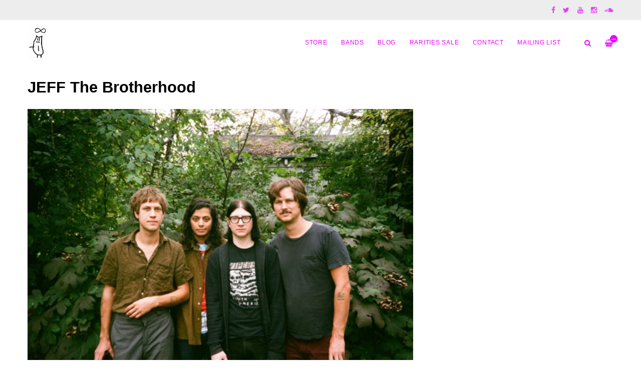

--- FILE ---
content_type: text/html
request_url: https://www.infinitycat.com/bands/jeffthebrotherhood
body_size: 4168
content:
<!DOCTYPE html>
<html lang="en">
  <head>
    <meta charset="utf-8">
    <meta name="viewport" content="width=device-width, initial-scale=1">
    <title>
      
        Bands -
      
      Infinity Cat
    </title>

    
      <meta name="description" content=""/>
      <meta property="og:title" content="Infinity Cat"/>
      <meta property="og:description" content=""/>
      <meta property="og:type" content="website"/>
      <meta property="og:url" content="https://www.infinitycat.com"/>
      <meta property="og:image" content=""/>
      <meta property="og:site_name" content="Infinity Cat"/>
      <meta property="fb:admins" content="763253266"/>
    
    
    
      <link rel="alternate" type="application/atom+xml" title="Infinity Cat - News Feed" href="https://www.infinitycat.com/news.xml"/>
    
    
    <link href="https://s6.limitedrun.com/asset/themes/131874-20240409144651230013000/facades/21952-20250622131206311135000/foundation-45e5427812e891ce34f1cdf0eb4732b5.css" media="screen" rel="stylesheet" type="text/css"/>
    <link href="https://s7.limitedrun.com/asset/themes/131874-20240409144651230013000/facades/21952-20250622131206311135000/default-241f66ba0cf38ad9b045c11d5bd89305.css" media="screen" rel="stylesheet" type="text/css"/>
    <link href="https://fonts.googleapis.com/css?family=Helvetica:300,400,700,900" rel="stylesheet">
    <link href="https://fonts.googleapis.com/css?family=Helvetica:300,400,600,700,900" rel="stylesheet">
    <link href="https://maxcdn.bootstrapcdn.com/font-awesome/4.5.0/css/font-awesome.min.css" rel="stylesheet">
    <link href="//cdn.jsdelivr.net/jquery.slick/1.5.8/slick.css" rel="stylesheet">
    
    
    
    
    
    <link href="https://s9.limitedrun.com/images/1578161/Infinity_Cat_logo.jpg?type=image/jpeg" rel="shortcut icon" type="image/jpeg"/>
    
    
  </head>
  <body class="roster-item">
    <header>
      
        <div class="top-bar show-for-large">
          <div class="column row">
            
  <ul class="social-icons">
    
      <li><a href="http://facebook.com/infinitycat" target="_blank"><i class="fa fa-facebook"></i></a></li>
    
    
    
      <li><a href="http://twitter.com/infinitycat" target="_blank"><i class="fa fa-twitter"></i></a></li>
    
    
    
      <li><a href="https://www.youtube.com/user/infinitycatrecords" target="_blank"><i class="fa fa-youtube"></i></a></li>
    
    
    
    
    
      <li><a href="http://instagram.com/infinitycat" target="_blank"><i class="fa fa-instagram"></i></a></li>
    
    
    
    
    
      <li><a href="https://soundcloud.com/infinitycat" target="_blank"><i class="fa fa-soundcloud"></i></a></li>
    
  </ul>

          </div>
        </div>
      
      
      <div class="main-nav">
        <div class="row column">
          
            <a class="logo" href="https://www.infinitycat.com"><img src="https://s9.limitedrun.com/images/1601370/Inf_Cat_LOGO.jpg"></a>
          
          
          <nav class="right">
            <ul>
              <li>
                <a class="search-trigger"><i class="fa fa-search" aria-hidden="true"></i></a>
              </li>
              <li>
                <a class="cart-trigger" onclick="javascript:Store.cart.show();">
                  <i class="fa fa-shopping-basket" aria-hidden="true"></i>
                  <div class="cart-count badge">&mdash;</div>
                </a>
              </li>
              <li class="hide-for-large">
                <a class="nav-trigger">Menu <span></span></a>
              </li>
            </ul>
          </nav>
          
          <nav class="desktop-nav right show-for-large">
            <ul>
              <li>
                <a href="/store">Store</a>
                <ul class="dropdown columns">
                  
                    
                      <li><a href="/categories/12-10">12" / 10"</a></li>
                    
                  
                    
                      <li><a href="/categories/7-flexi">7" / FLEXI</a></li>
                    
                  
                    
                      <li><a href="/categories/cd">CD</a></li>
                    
                  
                    
                      <li><a href="/categories/cs">CS</a></li>
                    
                  
                    
                      <li><a href="/categories/digital">Digital</a></li>
                    
                  
                    
                  
                    
                      <li><a href="/categories/merch">Merch</a></li>
                    
                  
                    
                      <li><a href="/categories/poster">Poster</a></li>
                    
                  
                    
                      <li><a href="/categories/test-pressing">TEST PRESSING</a></li>
                    
                  
                    
                      <li><a href="/categories/oop">OOP</a></li>
                    
                  
                    
                      <li><a href="/categories/out-of-print">OUT-OF-PRINT</a></li>
                    
                  
                    
                      <li><a href="/categories/canvass-print">Canvass Print</a></li>
                    
                  
                    
                      <li><a href="/categories/shirts">SHIRTS</a></li>
                    
                  
                    
                      <li><a href="/categories/vinyl-sale">VINYL SALE</a></li>
                    
                  
                    
                      <li><a href="/categories/one-of-a-kind">ONE OF A KIND</a></li>
                    
                  
                    
                      <li><a href="/categories/holiday-special">HOLIDAY SPECIAL</a></li>
                    
                  
                    
                      <li><a href="/categories/skyblazer">SKYBLAZER</a></li>
                    
                  
                </ul>
              </li>
              
              
                
                  <li>
                    <a href="/bands">Bands</a>
                    
                    
                      
                        <ul class="dropdown">
                          
                            <li><a href="/bands/be-your-own-pet">be your own PET</a></li>
                          
                            <li><a href="/bands/cake-bake-betty">Cake Bake Betty</a></li>
                          
                            <li><a href="/bands/colleengreen">Colleen Green</a></li>
                          
                            <li><a href="/bands/daddyissues">Daddy Issues</a></li>
                          
                            <li><a href="/bands/diarrheaplanet">Diarrhea Planet</a></li>
                          
                            <li><a href="/bands/heavy-cream">Heavy Cream</a></li>
                          
                            <li><a href="/bands/jeffthebrotherhood">JEFF The Brotherhood</a></li>
                          
                            <li><a href="/bands/musicband">Music Band</a></li>
                          
                            <li><a href="/bands/nectar">Nectar</a></li>
                          
                            <li><a href="/bands/realitysomething">Reality Something</a></li>
                          
                            <li><a href="/bands/robert-ellis-orrall">Robert Ellis Orrall</a></li>
                          
                            <li><a href="/bands/wet-illustrated">Wet Illustrated</a></li>
                          
                        </ul>
                      
                    
                  </li>
                
                  <li>
                    <a href="/pages/blog">Blog</a>
                    
                    
                  </li>
                
                  <li>
                    <a href="/pages/rarities-sale">Rarities Sale</a>
                    
                    
                  </li>
                
                  <li>
                    <a href="/contact">Contact</a>
                    
                    
                  </li>
                
                  <li>
                    <a href="/mailinglist">MAILING LIST</a>
                    
                    
                  </li>
                
              
            </ul>
          </nav>
        </div>
      </div>
      
      <nav class="mobile-nav">
        <div class="row">
          
            <div class="small-6 columns">
              <ul>
                <li><a href="https://www.infinitycat.com"><strong>Home</strong></a></li>
                
                  <li><a href="/bands">Bands</a></li>
                
                  <li><a href="/pages/blog">Blog</a></li>
                
                  <li><a href="/pages/rarities-sale">Rarities Sale</a></li>
                
                  <li><a href="/contact">Contact</a></li>
                
                  <li><a href="/mailinglist">MAILING LIST</a></li>
                
              </ul>
            </div>
          
          
          <div class="small-6 columns">
            <ul>
              <li><a href="/store"><strong>Store <span class="right"></strong></a></li>
              
                
                  <li><a href="/categories/12-10">12" / 10"</a></li>
                
              
                
                  <li><a href="/categories/7-flexi">7" / FLEXI</a></li>
                
              
                
                  <li><a href="/categories/cd">CD</a></li>
                
              
                
                  <li><a href="/categories/cs">CS</a></li>
                
              
                
                  <li><a href="/categories/digital">Digital</a></li>
                
              
                
              
                
                  <li><a href="/categories/merch">Merch</a></li>
                
              
                
                  <li><a href="/categories/poster">Poster</a></li>
                
              
                
                  <li><a href="/categories/test-pressing">TEST PRESSING</a></li>
                
              
                
                  <li><a href="/categories/oop">OOP</a></li>
                
              
                
                  <li><a href="/categories/out-of-print">OUT-OF-PRINT</a></li>
                
              
                
                  <li><a href="/categories/canvass-print">Canvass Print</a></li>
                
              
                
                  <li><a href="/categories/shirts">SHIRTS</a></li>
                
              
                
                  <li><a href="/categories/vinyl-sale">VINYL SALE</a></li>
                
              
                
                  <li><a href="/categories/one-of-a-kind">ONE OF A KIND</a></li>
                
              
                
                  <li><a href="/categories/holiday-special">HOLIDAY SPECIAL</a></li>
                
              
                
                  <li><a href="/categories/skyblazer">SKYBLAZER</a></li>
                
              
            </ul>
          </div>
        </div>
        
        
          
  <ul class="social-icons">
    
      <li><a href="http://facebook.com/infinitycat" target="_blank"><i class="fa fa-facebook"></i></a></li>
    
    
    
      <li><a href="http://twitter.com/infinitycat" target="_blank"><i class="fa fa-twitter"></i></a></li>
    
    
    
      <li><a href="https://www.youtube.com/user/infinitycatrecords" target="_blank"><i class="fa fa-youtube"></i></a></li>
    
    
    
    
    
      <li><a href="http://instagram.com/infinitycat" target="_blank"><i class="fa fa-instagram"></i></a></li>
    
    
    
    
    
      <li><a href="https://soundcloud.com/infinitycat" target="_blank"><i class="fa fa-soundcloud"></i></a></li>
    
  </ul>

        
      </nav>
    </header>
    
    <div class="content">
      <div class="row column">
        

<h2>JEFF The Brotherhood</h2>

<div class="row">
  <div class="small-12 medium-8 columns">
    <section>
      <ul class="slider">
        
          <li><img class="" src="https://s9.limitedrun.com/images/1308767/JEFF_Press2018.5b4fcc6f7903d.jpg" alt=""/></li>
        
      </ul>
      
      
    </section>
    
    <section>
      <ul class="horizontal-list">
        
          <li><a href="https://www.facebook.com/JEFFtheBrotherhood/">Facebook</a></li>
        
          <li><a href="https://twitter.com/jeffbrotherhood">Twitter</a></li>
        
          <li><a href="https://www.instagram.com/jeffthebrotherhood/">Instagram</a></li>
        
      </ul>
      
      <p>JEFF The Brotherhood is an art project started by brothers Jake and Jamin Orrall in 2002 in a basement in Nashville, TN. Their work is influenced by many types of music including jazz, black metal, motorick rhythm and hard rock, as well as many artists and environments including the film work of Werner Herzog, the choreography of Kate Bush, and the rivers of Tennessee.</p>

<p>Over the last decade their art has taken them all over the world including Hawaii, New Zealand and Russia. They have given well over a thousand live performances and created countless art objects including zines, puppets, videos, and thirteen full length albums.</p>
    </section>
    
    
      <section>
        <h3>Tour Dates</h3>
			  <script charset="utf-8" src="https://widget.bandsintown.com/main.min.js"></script>
			  <a class="bit-widget-initializer" data-artist-name="JEFF The Brotherhood" data-display-local-dates="false" data-display-past-dates="false" data-auto-style="false" data-display-limit="15"></a>
      </section>
    
  </div>
  
  <div class="small-12 medium-4 columns">
    
  </div>
</div>


  <div class="row column">
    <hr>
    <h3>Products
      
        <small class="right"><a href="/bands/jeffthebrotherhood/store">View All</a></small>
      
    </h3>
  </div>
  
  <div class="row small-up-1 medium-up-2 large-up-4 align-middle">
    
      <div class="column grid-item">
  <figure>
    <a href="/products/632590-jeff-the-brotherhood-live-gig-at-fort-houston-cd-r">
      
      
      
        
          <div id="product-632590" style="background-image:url('https://s9.limitedrun.com/images/1338082/v600_FH.jpg');"
            onmouseover="document.getElementById('product-632590').style.backgroundImage='url(https://s9.limitedrun.com/images/1332385/v600_JTB_LIVE_FH1.JPG)';"
            onmouseout ="document.getElementById('product-632590').style.backgroundImage='url(https://s9.limitedrun.com/images/1338082/v600_FH.jpg)';">
            <img src="https://s9.limitedrun.com/images/1193418/product-image-placeholder-600.png">
          </div>
        
      
      
      
    </a>
  </figure>
  
  <div class="grid-item-caption">
    <div class="ellipsis"><a href="/products/632590-jeff-the-brotherhood-live-gig-at-fort-houston-cd-r">JEFF The Brotherhood "LIVE GIG at Fort Houston" CD-R</a></div>
    <span class="price">$20.00</span>
  </div>
</div>
    
      <div class="column grid-item">
  <figure>
    <a href="/products/627831-jeff-the-brotherhood-magick-songs-vinyl-signed-and-cds">
      
      
      
        
          <div id="product-627831" style="background-image:url('https://s9.limitedrun.com/images/1822807/v600_MAgick1.jpg');"
            onmouseover="document.getElementById('product-627831').style.backgroundImage='url(https://s9.limitedrun.com/images/1822808/v600_MAgick2.jpg)';"
            onmouseout ="document.getElementById('product-627831').style.backgroundImage='url(https://s9.limitedrun.com/images/1822807/v600_MAgick1.jpg)';">
            <img src="https://s9.limitedrun.com/images/1193418/product-image-placeholder-600.png">
          </div>
        
      
      
      
    </a>
  </figure>
  
  <div class="grid-item-caption">
    <div class="ellipsis"><a href="/products/627831-jeff-the-brotherhood-magick-songs-vinyl-signed-and-cds">JEFF The Brotherhood "Magick Songs" vinyl (SIGNED) and CD's</a></div>
    <span class="price">$10.00 - $99.00</span>
  </div>
</div>
    
      <div class="column grid-item">
  <figure>
    <a href="/products/624105-jeff-the-brotherhood-gremlins-vol-1-cassette">
      
      
      
        
          <div style="background-image:url('https://s9.limitedrun.com/images/1698561/v600_IMG_4790.jpg');">
            <img src="https://s9.limitedrun.com/images/1193418/product-image-placeholder-600.png">
          </div>
        
      
      
      
    </a>
  </figure>
  
  <div class="grid-item-caption">
    <div class="ellipsis"><a href="/products/624105-jeff-the-brotherhood-gremlins-vol-1-cassette">JEFF The Brotherhood “Gremlins, Vol. 1” CASSETTE</a></div>
    <span class="price">$15.00</span>
  </div>
</div>
    
      <div class="column grid-item">
  <figure>
    <a href="/products/624112-jeff-the-brotherhood-castle-storm-original-cd-lp">
      
      
      
        
          <div id="product-624112" style="background-image:url('https://s9.limitedrun.com/images/1606094/v600_IMG_20FF21A8A993-1.jpeg');"
            onmouseover="document.getElementById('product-624112').style.backgroundImage='url(https://s9.limitedrun.com/images/1500376/v600_IMG_1272.jpg)';"
            onmouseout ="document.getElementById('product-624112').style.backgroundImage='url(https://s9.limitedrun.com/images/1606094/v600_IMG_20FF21A8A993-1.jpeg)';">
            <img src="https://s9.limitedrun.com/images/1193418/product-image-placeholder-600.png">
          </div>
        
      
      
      
    </a>
  </figure>
  
  <div class="grid-item-caption">
    <div class="ellipsis"><a href="/products/624112-jeff-the-brotherhood-castle-storm-original-cd-lp">JEFF The Brotherhood “Castle Storm” ORIGINAL CD/LP</a></div>
    <span class="price">$19.00 - $99.00</span>
  </div>
</div>
    
  </div>


      </div>
    </div>
    
    <footer>
      <div class="footer-content">
        
          <form class="newsletter-subscribe-form" action="//newsletters.limitedrun.com/subscribe?store=infinitycat" method="post" target="_blank">
            <div class="row column">
              <input type="email" name="email" value="" placeholder="Email Address" required/>
              <input type="text" name="name" value="" placeholder="First &amp; Last Name"/>
              <button type="submit">Subscribe to Mailing List</button>
            </div>
          </form>
        

        
          <div class="row column">
            
  <ul class="social-icons">
    
      <li><a href="http://facebook.com/infinitycat" target="_blank"><i class="fa fa-facebook"></i></a></li>
    
    
    
      <li><a href="http://twitter.com/infinitycat" target="_blank"><i class="fa fa-twitter"></i></a></li>
    
    
    
      <li><a href="https://www.youtube.com/user/infinitycatrecords" target="_blank"><i class="fa fa-youtube"></i></a></li>
    
    
    
    
    
      <li><a href="http://instagram.com/infinitycat" target="_blank"><i class="fa fa-instagram"></i></a></li>
    
    
    
    
    
      <li><a href="https://soundcloud.com/infinitycat" target="_blank"><i class="fa fa-soundcloud"></i></a></li>
    
  </ul>

          </div>
        
      </div>
      
      <div class="footer-copyright">
        &copy; 2026 Infinity Cat. Powered by <a href="http://limitedrun.com/?ref=store">Limited Run</a>.
      </div>
    </footer>
    
    <div id="search">
      <button type="button" class="close">&times;</button>
      <form action="/products/search" method="get">
        <input type="search" name="q" value="" placeholder="Search..."/>
      </form>
    </div>
    
    <script src="//ajax.googleapis.com/ajax/libs/jquery/1.12.2/jquery.min.js"></script>
    <script src="//cdnjs.cloudflare.com/ajax/libs/slick-carousel/1.5.8/slick.min.js"></script>
    
    <script src="//cdnjs.cloudflare.com/ajax/libs/lightgallery/1.2.21/js/lightgallery.min.js"></script>
    <script src="//cdnjs.cloudflare.com/ajax/libs/lightgallery/1.2.21/js/lg-thumbnail.min.js"></script>
    <script src="https://s7.limitedrun.com/asset/themes/131874-20240409144651230013000/facades/21952-20250622131206311135000/default-51c2bb0023c14ded37aa909e7f8b8aa9.js" type="text/javascript"></script>

    <!-- The following store.js script is required for every page. Do not remove it. -->
    <script src="//static.getclicky.com/js" type="text/javascript"></script>
<script src="https://s6.limitedrun.com/assets/store-09b01c291f57ee28245fe52217aae8f551bf0e17234281c4e7bbcf5f1baeb02a.js"></script>
    <!-- /store.js -->
  </body>
</html>

--- FILE ---
content_type: application/javascript; charset=UTF-8
request_url: https://api.ipinfodb.com/v3/ip-country/?key=9d19a735d445cacfce94f5503117c4a0af894029d509efc711d91d8775d200f8&format=json&callback=Store.setCountry
body_size: -311
content:
Store.setCountry(
{
    "statusCode": "OK",
    "statusMessage": "",
    "ipAddress": "3.139.59.134",
    "countryCode": "US",
    "countryName": "United States of America"
})